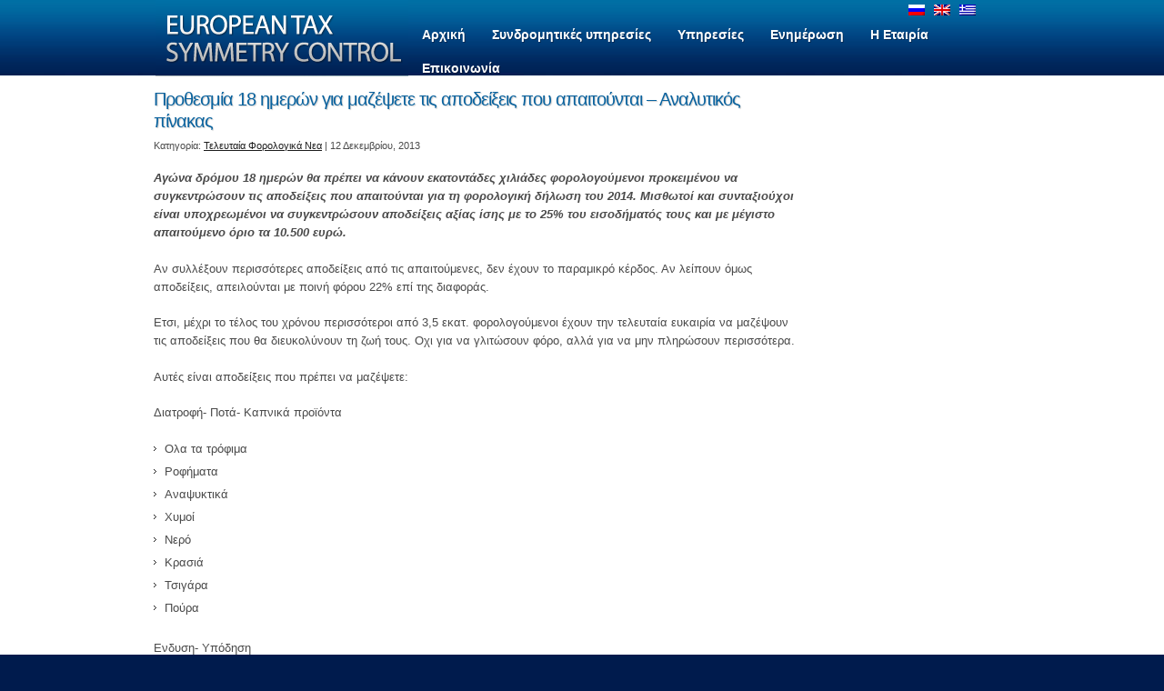

--- FILE ---
content_type: text/html; charset=UTF-8
request_url: https://www.tax-symmetry.gr/2013/12/12/%CF%80%CF%81%CE%BF%CE%B8%CE%B5%CF%83%CE%BC%CE%AF%CE%B1-18-%CE%B7%CE%BC%CE%B5%CF%81%CF%8E%CE%BD-%CE%B3%CE%B9%CE%B1-%CE%BC%CE%B1%CE%B6%CE%AD%CF%88%CE%B5%CF%84%CE%B5-%CF%84%CE%B9%CF%82-%CE%B1%CF%80%CE%BF/
body_size: 47741
content:
<!DOCTYPE html>
<html lang="el">
<head>
	<title>
	Προθεσμία 18 ημερών για μαζέψετε τις αποδείξεις που απαιτούνται &#8211; Αναλυτικός πίνακας  |  EUROPEAN TAX SYMMETRY CONTROL	</title>
	<meta name="keywords" content="Λογιστικά,Φορολογικά,Νομικά,Υπηρεσίες,Πληροφορική,Σύμβουλοι Επιχειρήσεων" />
	<meta name="description" content=" &raquo; Προθεσμία 18 ημερών για μαζέψετε τις αποδείξεις που απαιτούνται &#8211; Αναλυτικός πίνακας | " />
	<meta property="og:image" content="https://www.tax-symmetry.gr/tax-logo.jpg" />

	<meta charset="UTF-8" />
	<link rel="profile" href="http://gmpg.org/xfn/11" />
	<link rel="index" title="EUROPEAN TAX SYMMETRY CONTROL" href="https://www.tax-symmetry.gr/" />
    <link rel="icon" href="https://www.tax-symmetry.gr/wp-content/themes/theme1240/favicon.ico" type="image/x-icon" />
    <link rel="icon" href="https://www.tax-symmetry.gr/wp-content/themes/theme1240/favicon.ico" type="image/x-icon" />
	<link rel="pingback" href="https://www.tax-symmetry.gr/xmlrpc.php" />
	<link rel="alternate" type="application/rss+xml" title="EUROPEAN TAX SYMMETRY CONTROL" href="https://www.tax-symmetry.gr/feed/" />
	<link rel="alternate" type="application/atom+xml" title="EUROPEAN TAX SYMMETRY CONTROL" href="https://www.tax-symmetry.gr/feed/atom/" />
	<!-- The HTML5 Shim is required for older browsers, mainly older versions IE -->
	<!--[if lt IE 9]>
		<script src="http://html5shim.googlecode.com/svn/trunk/html5.js"></script>
	<![endif]-->
  <!--[if lt IE 7]>
    <div style=' clear: both; text-align:center; position: relative;'>
    	<a href="http://www.microsoft.com/windows/internet-explorer/default.aspx?ocid=ie6_countdown_bannercode"><img src="http://www.theie6countdown.com/images/upgrade.jpg" border="0" &nbsp;alt="" /></a>
    </div>
  <![endif]-->
	<link rel="stylesheet" type="text/css" media="all" href="https://www.tax-symmetry.gr/wp-content/themes/theme1240/style.css" />

	<meta name='robots' content='max-image-preview:large' />
	<style>img:is([sizes="auto" i], [sizes^="auto," i]) { contain-intrinsic-size: 3000px 1500px }</style>
	<link rel="alternate" hreflang="el" href="https://www.tax-symmetry.gr/2013/12/12/%cf%80%cf%81%ce%bf%ce%b8%ce%b5%cf%83%ce%bc%ce%af%ce%b1-18-%ce%b7%ce%bc%ce%b5%cf%81%cf%8e%ce%bd-%ce%b3%ce%b9%ce%b1-%ce%bc%ce%b1%ce%b6%ce%ad%cf%88%ce%b5%cf%84%ce%b5-%cf%84%ce%b9%cf%82-%ce%b1%cf%80%ce%bf/" />
<link rel="alternate" hreflang="x-default" href="https://www.tax-symmetry.gr/2013/12/12/%cf%80%cf%81%ce%bf%ce%b8%ce%b5%cf%83%ce%bc%ce%af%ce%b1-18-%ce%b7%ce%bc%ce%b5%cf%81%cf%8e%ce%bd-%ce%b3%ce%b9%ce%b1-%ce%bc%ce%b1%ce%b6%ce%ad%cf%88%ce%b5%cf%84%ce%b5-%cf%84%ce%b9%cf%82-%ce%b1%cf%80%ce%bf/" />
<link rel="alternate" type="application/rss+xml" title="Ροή RSS &raquo; EUROPEAN TAX SYMMETRY CONTROL" href="https://www.tax-symmetry.gr/feed/" />
<script type="text/javascript">
/* <![CDATA[ */
window._wpemojiSettings = {"baseUrl":"https:\/\/s.w.org\/images\/core\/emoji\/15.0.3\/72x72\/","ext":".png","svgUrl":"https:\/\/s.w.org\/images\/core\/emoji\/15.0.3\/svg\/","svgExt":".svg","source":{"concatemoji":"https:\/\/www.tax-symmetry.gr\/wp-includes\/js\/wp-emoji-release.min.js?ver=2a53e886d865b3891768dcc6a3f671f4"}};
/*! This file is auto-generated */
!function(i,n){var o,s,e;function c(e){try{var t={supportTests:e,timestamp:(new Date).valueOf()};sessionStorage.setItem(o,JSON.stringify(t))}catch(e){}}function p(e,t,n){e.clearRect(0,0,e.canvas.width,e.canvas.height),e.fillText(t,0,0);var t=new Uint32Array(e.getImageData(0,0,e.canvas.width,e.canvas.height).data),r=(e.clearRect(0,0,e.canvas.width,e.canvas.height),e.fillText(n,0,0),new Uint32Array(e.getImageData(0,0,e.canvas.width,e.canvas.height).data));return t.every(function(e,t){return e===r[t]})}function u(e,t,n){switch(t){case"flag":return n(e,"\ud83c\udff3\ufe0f\u200d\u26a7\ufe0f","\ud83c\udff3\ufe0f\u200b\u26a7\ufe0f")?!1:!n(e,"\ud83c\uddfa\ud83c\uddf3","\ud83c\uddfa\u200b\ud83c\uddf3")&&!n(e,"\ud83c\udff4\udb40\udc67\udb40\udc62\udb40\udc65\udb40\udc6e\udb40\udc67\udb40\udc7f","\ud83c\udff4\u200b\udb40\udc67\u200b\udb40\udc62\u200b\udb40\udc65\u200b\udb40\udc6e\u200b\udb40\udc67\u200b\udb40\udc7f");case"emoji":return!n(e,"\ud83d\udc26\u200d\u2b1b","\ud83d\udc26\u200b\u2b1b")}return!1}function f(e,t,n){var r="undefined"!=typeof WorkerGlobalScope&&self instanceof WorkerGlobalScope?new OffscreenCanvas(300,150):i.createElement("canvas"),a=r.getContext("2d",{willReadFrequently:!0}),o=(a.textBaseline="top",a.font="600 32px Arial",{});return e.forEach(function(e){o[e]=t(a,e,n)}),o}function t(e){var t=i.createElement("script");t.src=e,t.defer=!0,i.head.appendChild(t)}"undefined"!=typeof Promise&&(o="wpEmojiSettingsSupports",s=["flag","emoji"],n.supports={everything:!0,everythingExceptFlag:!0},e=new Promise(function(e){i.addEventListener("DOMContentLoaded",e,{once:!0})}),new Promise(function(t){var n=function(){try{var e=JSON.parse(sessionStorage.getItem(o));if("object"==typeof e&&"number"==typeof e.timestamp&&(new Date).valueOf()<e.timestamp+604800&&"object"==typeof e.supportTests)return e.supportTests}catch(e){}return null}();if(!n){if("undefined"!=typeof Worker&&"undefined"!=typeof OffscreenCanvas&&"undefined"!=typeof URL&&URL.createObjectURL&&"undefined"!=typeof Blob)try{var e="postMessage("+f.toString()+"("+[JSON.stringify(s),u.toString(),p.toString()].join(",")+"));",r=new Blob([e],{type:"text/javascript"}),a=new Worker(URL.createObjectURL(r),{name:"wpTestEmojiSupports"});return void(a.onmessage=function(e){c(n=e.data),a.terminate(),t(n)})}catch(e){}c(n=f(s,u,p))}t(n)}).then(function(e){for(var t in e)n.supports[t]=e[t],n.supports.everything=n.supports.everything&&n.supports[t],"flag"!==t&&(n.supports.everythingExceptFlag=n.supports.everythingExceptFlag&&n.supports[t]);n.supports.everythingExceptFlag=n.supports.everythingExceptFlag&&!n.supports.flag,n.DOMReady=!1,n.readyCallback=function(){n.DOMReady=!0}}).then(function(){return e}).then(function(){var e;n.supports.everything||(n.readyCallback(),(e=n.source||{}).concatemoji?t(e.concatemoji):e.wpemoji&&e.twemoji&&(t(e.twemoji),t(e.wpemoji)))}))}((window,document),window._wpemojiSettings);
/* ]]> */
</script>
<style id='wp-emoji-styles-inline-css' type='text/css'>

	img.wp-smiley, img.emoji {
		display: inline !important;
		border: none !important;
		box-shadow: none !important;
		height: 1em !important;
		width: 1em !important;
		margin: 0 0.07em !important;
		vertical-align: -0.1em !important;
		background: none !important;
		padding: 0 !important;
	}
</style>
<link rel='stylesheet' id='wp-block-library-css' href='https://www.tax-symmetry.gr/wp-includes/css/dist/block-library/style.min.css?ver=2a53e886d865b3891768dcc6a3f671f4' type='text/css' media='all' />
<style id='classic-theme-styles-inline-css' type='text/css'>
/*! This file is auto-generated */
.wp-block-button__link{color:#fff;background-color:#32373c;border-radius:9999px;box-shadow:none;text-decoration:none;padding:calc(.667em + 2px) calc(1.333em + 2px);font-size:1.125em}.wp-block-file__button{background:#32373c;color:#fff;text-decoration:none}
</style>
<style id='global-styles-inline-css' type='text/css'>
:root{--wp--preset--aspect-ratio--square: 1;--wp--preset--aspect-ratio--4-3: 4/3;--wp--preset--aspect-ratio--3-4: 3/4;--wp--preset--aspect-ratio--3-2: 3/2;--wp--preset--aspect-ratio--2-3: 2/3;--wp--preset--aspect-ratio--16-9: 16/9;--wp--preset--aspect-ratio--9-16: 9/16;--wp--preset--color--black: #000000;--wp--preset--color--cyan-bluish-gray: #abb8c3;--wp--preset--color--white: #ffffff;--wp--preset--color--pale-pink: #f78da7;--wp--preset--color--vivid-red: #cf2e2e;--wp--preset--color--luminous-vivid-orange: #ff6900;--wp--preset--color--luminous-vivid-amber: #fcb900;--wp--preset--color--light-green-cyan: #7bdcb5;--wp--preset--color--vivid-green-cyan: #00d084;--wp--preset--color--pale-cyan-blue: #8ed1fc;--wp--preset--color--vivid-cyan-blue: #0693e3;--wp--preset--color--vivid-purple: #9b51e0;--wp--preset--gradient--vivid-cyan-blue-to-vivid-purple: linear-gradient(135deg,rgba(6,147,227,1) 0%,rgb(155,81,224) 100%);--wp--preset--gradient--light-green-cyan-to-vivid-green-cyan: linear-gradient(135deg,rgb(122,220,180) 0%,rgb(0,208,130) 100%);--wp--preset--gradient--luminous-vivid-amber-to-luminous-vivid-orange: linear-gradient(135deg,rgba(252,185,0,1) 0%,rgba(255,105,0,1) 100%);--wp--preset--gradient--luminous-vivid-orange-to-vivid-red: linear-gradient(135deg,rgba(255,105,0,1) 0%,rgb(207,46,46) 100%);--wp--preset--gradient--very-light-gray-to-cyan-bluish-gray: linear-gradient(135deg,rgb(238,238,238) 0%,rgb(169,184,195) 100%);--wp--preset--gradient--cool-to-warm-spectrum: linear-gradient(135deg,rgb(74,234,220) 0%,rgb(151,120,209) 20%,rgb(207,42,186) 40%,rgb(238,44,130) 60%,rgb(251,105,98) 80%,rgb(254,248,76) 100%);--wp--preset--gradient--blush-light-purple: linear-gradient(135deg,rgb(255,206,236) 0%,rgb(152,150,240) 100%);--wp--preset--gradient--blush-bordeaux: linear-gradient(135deg,rgb(254,205,165) 0%,rgb(254,45,45) 50%,rgb(107,0,62) 100%);--wp--preset--gradient--luminous-dusk: linear-gradient(135deg,rgb(255,203,112) 0%,rgb(199,81,192) 50%,rgb(65,88,208) 100%);--wp--preset--gradient--pale-ocean: linear-gradient(135deg,rgb(255,245,203) 0%,rgb(182,227,212) 50%,rgb(51,167,181) 100%);--wp--preset--gradient--electric-grass: linear-gradient(135deg,rgb(202,248,128) 0%,rgb(113,206,126) 100%);--wp--preset--gradient--midnight: linear-gradient(135deg,rgb(2,3,129) 0%,rgb(40,116,252) 100%);--wp--preset--font-size--small: 13px;--wp--preset--font-size--medium: 20px;--wp--preset--font-size--large: 36px;--wp--preset--font-size--x-large: 42px;--wp--preset--spacing--20: 0.44rem;--wp--preset--spacing--30: 0.67rem;--wp--preset--spacing--40: 1rem;--wp--preset--spacing--50: 1.5rem;--wp--preset--spacing--60: 2.25rem;--wp--preset--spacing--70: 3.38rem;--wp--preset--spacing--80: 5.06rem;--wp--preset--shadow--natural: 6px 6px 9px rgba(0, 0, 0, 0.2);--wp--preset--shadow--deep: 12px 12px 50px rgba(0, 0, 0, 0.4);--wp--preset--shadow--sharp: 6px 6px 0px rgba(0, 0, 0, 0.2);--wp--preset--shadow--outlined: 6px 6px 0px -3px rgba(255, 255, 255, 1), 6px 6px rgba(0, 0, 0, 1);--wp--preset--shadow--crisp: 6px 6px 0px rgba(0, 0, 0, 1);}:where(.is-layout-flex){gap: 0.5em;}:where(.is-layout-grid){gap: 0.5em;}body .is-layout-flex{display: flex;}.is-layout-flex{flex-wrap: wrap;align-items: center;}.is-layout-flex > :is(*, div){margin: 0;}body .is-layout-grid{display: grid;}.is-layout-grid > :is(*, div){margin: 0;}:where(.wp-block-columns.is-layout-flex){gap: 2em;}:where(.wp-block-columns.is-layout-grid){gap: 2em;}:where(.wp-block-post-template.is-layout-flex){gap: 1.25em;}:where(.wp-block-post-template.is-layout-grid){gap: 1.25em;}.has-black-color{color: var(--wp--preset--color--black) !important;}.has-cyan-bluish-gray-color{color: var(--wp--preset--color--cyan-bluish-gray) !important;}.has-white-color{color: var(--wp--preset--color--white) !important;}.has-pale-pink-color{color: var(--wp--preset--color--pale-pink) !important;}.has-vivid-red-color{color: var(--wp--preset--color--vivid-red) !important;}.has-luminous-vivid-orange-color{color: var(--wp--preset--color--luminous-vivid-orange) !important;}.has-luminous-vivid-amber-color{color: var(--wp--preset--color--luminous-vivid-amber) !important;}.has-light-green-cyan-color{color: var(--wp--preset--color--light-green-cyan) !important;}.has-vivid-green-cyan-color{color: var(--wp--preset--color--vivid-green-cyan) !important;}.has-pale-cyan-blue-color{color: var(--wp--preset--color--pale-cyan-blue) !important;}.has-vivid-cyan-blue-color{color: var(--wp--preset--color--vivid-cyan-blue) !important;}.has-vivid-purple-color{color: var(--wp--preset--color--vivid-purple) !important;}.has-black-background-color{background-color: var(--wp--preset--color--black) !important;}.has-cyan-bluish-gray-background-color{background-color: var(--wp--preset--color--cyan-bluish-gray) !important;}.has-white-background-color{background-color: var(--wp--preset--color--white) !important;}.has-pale-pink-background-color{background-color: var(--wp--preset--color--pale-pink) !important;}.has-vivid-red-background-color{background-color: var(--wp--preset--color--vivid-red) !important;}.has-luminous-vivid-orange-background-color{background-color: var(--wp--preset--color--luminous-vivid-orange) !important;}.has-luminous-vivid-amber-background-color{background-color: var(--wp--preset--color--luminous-vivid-amber) !important;}.has-light-green-cyan-background-color{background-color: var(--wp--preset--color--light-green-cyan) !important;}.has-vivid-green-cyan-background-color{background-color: var(--wp--preset--color--vivid-green-cyan) !important;}.has-pale-cyan-blue-background-color{background-color: var(--wp--preset--color--pale-cyan-blue) !important;}.has-vivid-cyan-blue-background-color{background-color: var(--wp--preset--color--vivid-cyan-blue) !important;}.has-vivid-purple-background-color{background-color: var(--wp--preset--color--vivid-purple) !important;}.has-black-border-color{border-color: var(--wp--preset--color--black) !important;}.has-cyan-bluish-gray-border-color{border-color: var(--wp--preset--color--cyan-bluish-gray) !important;}.has-white-border-color{border-color: var(--wp--preset--color--white) !important;}.has-pale-pink-border-color{border-color: var(--wp--preset--color--pale-pink) !important;}.has-vivid-red-border-color{border-color: var(--wp--preset--color--vivid-red) !important;}.has-luminous-vivid-orange-border-color{border-color: var(--wp--preset--color--luminous-vivid-orange) !important;}.has-luminous-vivid-amber-border-color{border-color: var(--wp--preset--color--luminous-vivid-amber) !important;}.has-light-green-cyan-border-color{border-color: var(--wp--preset--color--light-green-cyan) !important;}.has-vivid-green-cyan-border-color{border-color: var(--wp--preset--color--vivid-green-cyan) !important;}.has-pale-cyan-blue-border-color{border-color: var(--wp--preset--color--pale-cyan-blue) !important;}.has-vivid-cyan-blue-border-color{border-color: var(--wp--preset--color--vivid-cyan-blue) !important;}.has-vivid-purple-border-color{border-color: var(--wp--preset--color--vivid-purple) !important;}.has-vivid-cyan-blue-to-vivid-purple-gradient-background{background: var(--wp--preset--gradient--vivid-cyan-blue-to-vivid-purple) !important;}.has-light-green-cyan-to-vivid-green-cyan-gradient-background{background: var(--wp--preset--gradient--light-green-cyan-to-vivid-green-cyan) !important;}.has-luminous-vivid-amber-to-luminous-vivid-orange-gradient-background{background: var(--wp--preset--gradient--luminous-vivid-amber-to-luminous-vivid-orange) !important;}.has-luminous-vivid-orange-to-vivid-red-gradient-background{background: var(--wp--preset--gradient--luminous-vivid-orange-to-vivid-red) !important;}.has-very-light-gray-to-cyan-bluish-gray-gradient-background{background: var(--wp--preset--gradient--very-light-gray-to-cyan-bluish-gray) !important;}.has-cool-to-warm-spectrum-gradient-background{background: var(--wp--preset--gradient--cool-to-warm-spectrum) !important;}.has-blush-light-purple-gradient-background{background: var(--wp--preset--gradient--blush-light-purple) !important;}.has-blush-bordeaux-gradient-background{background: var(--wp--preset--gradient--blush-bordeaux) !important;}.has-luminous-dusk-gradient-background{background: var(--wp--preset--gradient--luminous-dusk) !important;}.has-pale-ocean-gradient-background{background: var(--wp--preset--gradient--pale-ocean) !important;}.has-electric-grass-gradient-background{background: var(--wp--preset--gradient--electric-grass) !important;}.has-midnight-gradient-background{background: var(--wp--preset--gradient--midnight) !important;}.has-small-font-size{font-size: var(--wp--preset--font-size--small) !important;}.has-medium-font-size{font-size: var(--wp--preset--font-size--medium) !important;}.has-large-font-size{font-size: var(--wp--preset--font-size--large) !important;}.has-x-large-font-size{font-size: var(--wp--preset--font-size--x-large) !important;}
:where(.wp-block-post-template.is-layout-flex){gap: 1.25em;}:where(.wp-block-post-template.is-layout-grid){gap: 1.25em;}
:where(.wp-block-columns.is-layout-flex){gap: 2em;}:where(.wp-block-columns.is-layout-grid){gap: 2em;}
:root :where(.wp-block-pullquote){font-size: 1.5em;line-height: 1.6;}
</style>
<link rel='stylesheet' id='wpml-legacy-dropdown-0-css' href='https://www.tax-symmetry.gr/wp-content/plugins/sitepress-multilingual-cms/templates/language-switchers/legacy-dropdown/style.min.css?ver=1' type='text/css' media='all' />
<style id='wpml-legacy-dropdown-0-inline-css' type='text/css'>
.wpml-ls-statics-shortcode_actions, .wpml-ls-statics-shortcode_actions .wpml-ls-sub-menu, .wpml-ls-statics-shortcode_actions a {border-color:#cdcdcd;}.wpml-ls-statics-shortcode_actions a, .wpml-ls-statics-shortcode_actions .wpml-ls-sub-menu a, .wpml-ls-statics-shortcode_actions .wpml-ls-sub-menu a:link, .wpml-ls-statics-shortcode_actions li:not(.wpml-ls-current-language) .wpml-ls-link, .wpml-ls-statics-shortcode_actions li:not(.wpml-ls-current-language) .wpml-ls-link:link {color:#444444;background-color:#ffffff;}.wpml-ls-statics-shortcode_actions a, .wpml-ls-statics-shortcode_actions .wpml-ls-sub-menu a:hover,.wpml-ls-statics-shortcode_actions .wpml-ls-sub-menu a:focus, .wpml-ls-statics-shortcode_actions .wpml-ls-sub-menu a:link:hover, .wpml-ls-statics-shortcode_actions .wpml-ls-sub-menu a:link:focus {color:#000000;background-color:#eeeeee;}.wpml-ls-statics-shortcode_actions .wpml-ls-current-language > a {color:#444444;background-color:#ffffff;}.wpml-ls-statics-shortcode_actions .wpml-ls-current-language:hover>a, .wpml-ls-statics-shortcode_actions .wpml-ls-current-language>a:focus {color:#000000;background-color:#eeeeee;}
</style>
<link rel='stylesheet' id='wp-pagenavi-css' href='https://www.tax-symmetry.gr/wp-content/plugins/wp-pagenavi/pagenavi-css.css?ver=2.70' type='text/css' media='all' />
<script type="text/javascript" src="https://www.tax-symmetry.gr/wp-content/themes/theme1240/js/jquery-1.5.1.min.js?ver=1.5.1" id="jquery-js"></script>
<script type="text/javascript" src="https://www.tax-symmetry.gr/wp-content/themes/theme1240/js/superfish.js?ver=1.4.8" id="superfish-js"></script>
<script type="text/javascript" src="https://www.tax-symmetry.gr/wp-content/themes/theme1240/js/supersubs.js?ver=0.2b" id="supersubs-js"></script>
<script type="text/javascript" src="https://www.tax-symmetry.gr/wp-content/themes/theme1240/js/jquery.nivo.slider.pack.js?ver=2.4" id="nivo-js"></script>
<script type="text/javascript" src="https://www.tax-symmetry.gr/wp-content/themes/theme1240/js/styleswitcher.js?ver=2a53e886d865b3891768dcc6a3f671f4" id="styleswitcher-js"></script>
<script type="text/javascript" src="https://www.tax-symmetry.gr/wp-content/plugins/sitepress-multilingual-cms/templates/language-switchers/legacy-dropdown/script.min.js?ver=1" id="wpml-legacy-dropdown-0-js"></script>
<link rel="https://api.w.org/" href="https://www.tax-symmetry.gr/wp-json/" /><link rel="alternate" title="JSON" type="application/json" href="https://www.tax-symmetry.gr/wp-json/wp/v2/posts/2895" /><link rel="EditURI" type="application/rsd+xml" title="RSD" href="https://www.tax-symmetry.gr/xmlrpc.php?rsd" />

<link rel="canonical" href="https://www.tax-symmetry.gr/2013/12/12/%cf%80%cf%81%ce%bf%ce%b8%ce%b5%cf%83%ce%bc%ce%af%ce%b1-18-%ce%b7%ce%bc%ce%b5%cf%81%cf%8e%ce%bd-%ce%b3%ce%b9%ce%b1-%ce%bc%ce%b1%ce%b6%ce%ad%cf%88%ce%b5%cf%84%ce%b5-%cf%84%ce%b9%cf%82-%ce%b1%cf%80%ce%bf/" />
<link rel='shortlink' href='https://www.tax-symmetry.gr/?p=2895' />
<link rel="alternate" title="oEmbed (JSON)" type="application/json+oembed" href="https://www.tax-symmetry.gr/wp-json/oembed/1.0/embed?url=https%3A%2F%2Fwww.tax-symmetry.gr%2F2013%2F12%2F12%2F%25cf%2580%25cf%2581%25ce%25bf%25ce%25b8%25ce%25b5%25cf%2583%25ce%25bc%25ce%25af%25ce%25b1-18-%25ce%25b7%25ce%25bc%25ce%25b5%25cf%2581%25cf%258e%25ce%25bd-%25ce%25b3%25ce%25b9%25ce%25b1-%25ce%25bc%25ce%25b1%25ce%25b6%25ce%25ad%25cf%2588%25ce%25b5%25cf%2584%25ce%25b5-%25cf%2584%25ce%25b9%25cf%2582-%25ce%25b1%25cf%2580%25ce%25bf%2F" />
<link rel="alternate" title="oEmbed (XML)" type="text/xml+oembed" href="https://www.tax-symmetry.gr/wp-json/oembed/1.0/embed?url=https%3A%2F%2Fwww.tax-symmetry.gr%2F2013%2F12%2F12%2F%25cf%2580%25cf%2581%25ce%25bf%25ce%25b8%25ce%25b5%25cf%2583%25ce%25bc%25ce%25af%25ce%25b1-18-%25ce%25b7%25ce%25bc%25ce%25b5%25cf%2581%25cf%258e%25ce%25bd-%25ce%25b3%25ce%25b9%25ce%25b1-%25ce%25bc%25ce%25b1%25ce%25b6%25ce%25ad%25cf%2588%25ce%25b5%25cf%2584%25ce%25b5-%25cf%2584%25ce%25b9%25cf%2582-%25ce%25b1%25cf%2580%25ce%25bf%2F&#038;format=xml" />
<meta name="generator" content="WPML ver:4.6.15 stt:1,13,47;" />
<!-- ## NXS/OG ## --><!-- ## NXSOGTAGS ## --><!-- ## NXS/OG ## -->
  <!--[if lt IE 9]>
  <style type="text/css">
    .sf-menu li ul,
    .wpcf7-form p.field input,
    .wpcf7-form textarea,
    #searchform .searching,
    #post-author,
    .reply a,
    #commentform input[type=text],
    #commentform textarea {
      behavior:url(https://www.tax-symmetry.gr/wp-content/themes/theme1240/PIE.php)
      }
  </style>
  <link rel="stylesheet" type="text/css" media="all" href="https://www.tax-symmetry.gr/wp-content/themes/theme1240/css/ie_style.css" />
  <script type="text/javascript">
  	jQuery(function(){
		jQuery("#widget-footer ul > li.widget-area:last-child").css("width","229px");
	});
  </script>  
  <![endif]-->
  
  <script type="text/javascript">
  	// initialise plugins
		jQuery(function(){
			// main navigation init
			jQuery('ul.sf-menu').supersubs({ 
				  minWidth:    10,   // minimum width of sub-menus in em units 
				  maxWidth:    100,   // maximum width of sub-menus in em units 
				  extraWidth:  1     // extra width can ensure lines don't sometimes turn over 
								 // due to slight rounding differences and font-family 
			}).superfish();
			jQuery('ul.sf-menu').superfish({
				delay:       1000, 		// one second delay on mouseout 
				animation:   {opacity:'false',height:'show'}, // fade-in and slide-down animation 
				speed:       'normal',  // faster animation speed 
				autoArrows:  false,        // generation of arrow mark-up (for submenu) 
				dropShadows: false    // drop shadows (for submenu)
			});
			
			// slide border
			jQuery('#slider-wrapper .container').prepend('<span id="slide-border"></span>');
		});
		jQuery(window).load(function() {
			// nivoslider init
			jQuery('#slider').nivoSlider({
				effect: 'sliceDown',
				animSpeed:500,
				pauseTime:5000,
				startSlide:0,
				slices:15,
				directionNav:true,
				directionNavHide:false,
				controlNav:true,
				controlNavThumbs:false,
				keyboardNav:true,
				pauseOnHover:true,
				captionOpacity:1			});
		});

  var _gaq = _gaq || [];
  _gaq.push(['_setAccount', 'UA-3168705-16']);
  _gaq.push(['_trackPageview']);

  (function() {
    var ga = document.createElement('script'); ga.type = 'text/javascript'; ga.async = true;
    ga.src = ('https:' == document.location.protocol ? 'https://ssl' : 'http://www') + '.google-analytics.com/ga.js';
    var s = document.getElementsByTagName('script')[0]; s.parentNode.insertBefore(ga, s);
  })();
</script>
  <!-- Custom CSS -->
  	</head>
<body class="post-template-default single single-post postid-2895 single-format-standard cat-17-id">
<div id="main">
	<header id="header">
		<div class="container top clearfix">
      	   <div class="logo"><a href="https://www.tax-symmetry.gr/"><img src="https://www.tax-symmetry.gr/wp-content/themes/theme1240/images/logo.png" alt="EUROPEAN TAX SYMMETRY CONTROL" title="" border="0"></a></div>
<div id="menu_lang_box" ><a href="https://www.tax-symmetry.gr/ru/"><img src="https://www.tax-symmetry.gr/wp-content/plugins/sitepress-multilingual-cms/res/flags/ru.png" height="12" alt="ru" width="18" /></a><a href="https://www.tax-symmetry.gr/en/"><img src="https://www.tax-symmetry.gr/wp-content/plugins/sitepress-multilingual-cms/res/flags/en.png" height="12" alt="en" width="18" /></a><img src="https://www.tax-symmetry.gr/wp-content/plugins/sitepress-multilingual-cms/res/flags/el.png" height="12" alt="el" width="18" /></div>             
		   <nav class="primary">
		      <ul id="topnav" class="sf-menu"><li id="menu-item-442" class="menu-item menu-item-type-custom menu-item-object-custom menu-item-home"><a href="https://www.tax-symmetry.gr"><span><b>Αρχική</b></span></a></li>
<li id="menu-item-3541" class="menu-item menu-item-type-post_type menu-item-object-page menu-item-has-children"><a href="https://www.tax-symmetry.gr/%cf%83%cf%85%ce%bd%ce%b4%cf%81%ce%bf%ce%bc%ce%b7%cf%84%ce%b9%ce%ba%ce%ad%cf%82-%cf%85%cf%80%ce%b7%cf%81%ce%b5%cf%83%ce%af%ce%b5%cf%82/"><span><b>Συνδρομητικές υπηρεσίες</b></span></a>
<ul class="sub-menu">
	<li id="menu-item-3544" class="menu-item menu-item-type-post_type menu-item-object-page"><a href="https://www.tax-symmetry.gr/%cf%83%cf%85%ce%bd%ce%b4%cf%81%ce%bf%ce%bc%ce%b7%cf%84%ce%b9%ce%ba%ce%ad%cf%82-%cf%85%cf%80%ce%b7%cf%81%ce%b5%cf%83%ce%af%ce%b5%cf%82/%cf%80%ce%b1%ce%ba%ce%ad%cf%84%ce%b1-%cf%80%ce%b1%cf%81%ce%bf%cf%87%cf%8e%ce%bd-%ce%b3%ce%b9%ce%b1-%ce%b9%ce%b4%ce%b9%cf%8e%cf%84%ce%b7/">Πακέτα παροχών για Ιδιώτη</a></li>
	<li id="menu-item-3542" class="menu-item menu-item-type-post_type menu-item-object-page"><a href="https://www.tax-symmetry.gr/%cf%83%cf%85%ce%bd%ce%b4%cf%81%ce%bf%ce%bc%ce%b7%cf%84%ce%b9%ce%ba%ce%ad%cf%82-%cf%85%cf%80%ce%b7%cf%81%ce%b5%cf%83%ce%af%ce%b5%cf%82/%cf%80%ce%b1%ce%ba%ce%ad%cf%84%ce%b1-%cf%80%ce%b1%cf%81%ce%bf%cf%87%cf%8e%ce%bd-%ce%b3%ce%b9%ce%b1-%ce%b5%ce%bb%ce%b5%cf%8d%ce%b8%ce%b5%cf%81%ce%bf-%ce%b5%cf%80%ce%b1%ce%b3%ce%b3%ce%b5%ce%bb%ce%bc/">Πακέτα παροχών για Ελεύθερο Επαγγελματία</a></li>
	<li id="menu-item-3543" class="menu-item menu-item-type-post_type menu-item-object-page"><a href="https://www.tax-symmetry.gr/%cf%83%cf%85%ce%bd%ce%b4%cf%81%ce%bf%ce%bc%ce%b7%cf%84%ce%b9%ce%ba%ce%ad%cf%82-%cf%85%cf%80%ce%b7%cf%81%ce%b5%cf%83%ce%af%ce%b5%cf%82/%cf%80%ce%b1%ce%ba%ce%ad%cf%84%ce%b1-%cf%80%ce%b1%cf%81%ce%bf%cf%87%cf%8e%ce%bd-%ce%b3%ce%b9%ce%b1-%ce%b5%cf%80%ce%b9%cf%87%ce%b5%ce%af%cf%81%ce%b7%cf%83%ce%b7/">Πακέτα παροχών για Επιχείρηση</a></li>
	<li id="menu-item-3545" class="menu-item menu-item-type-post_type menu-item-object-page"><a href="https://www.tax-symmetry.gr/%cf%83%cf%85%cf%87%ce%bd%ce%b5%cf%83-%ce%b5%cf%81%cf%89%cf%84%ce%b7%cf%83%ce%b5%ce%b9%cf%83-%ce%b1%cf%80%ce%b1%ce%bd%cf%84%ce%b7%cf%83%ce%b5%ce%b9%cf%83/">Συχνές Ερωτήσεις &#8211; Απαντήσεις</a></li>
</ul>
</li>
<li id="menu-item-443" class="menu-item menu-item-type-custom menu-item-object-custom menu-item-has-children"><a href="#"><span><b>Υπηρεσίες</b></span></a>
<ul class="sub-menu">
	<li id="menu-item-446" class="menu-item menu-item-type-custom menu-item-object-custom menu-item-has-children"><a href="#">Για Επιχειρήσεις</a>
	<ul class="sub-menu">
		<li id="menu-item-525" class="menu-item menu-item-type-post_type menu-item-object-page"><a href="https://www.tax-symmetry.gr/%cf%85%cf%80%ce%b7%cf%81%ce%b5%cf%83%ce%af%ce%b5%cf%82/%ce%b3%ce%b9%ce%b1-%ce%b5%cf%80%ce%b9%cf%87%ce%b5%ce%b9%cf%81%ce%ae%cf%83%ce%b5%ce%b9%cf%82/%cf%86%ce%bf%cf%81%ce%bf%ce%bb%ce%bf%ce%b3%ce%b9%ce%ba%ce%ad%cf%82/">Φορολογικές</a></li>
		<li id="menu-item-524" class="menu-item menu-item-type-post_type menu-item-object-page"><a href="https://www.tax-symmetry.gr/%cf%85%cf%80%ce%b7%cf%81%ce%b5%cf%83%ce%af%ce%b5%cf%82/%ce%b3%ce%b9%ce%b1-%ce%b5%cf%80%ce%b9%cf%87%ce%b5%ce%b9%cf%81%ce%ae%cf%83%ce%b5%ce%b9%cf%82/%ce%bb%ce%bf%ce%b3%ce%b9%cf%83%cf%84%ce%b9%ce%ba%ce%ad%cf%82/">Λογιστικές</a></li>
		<li id="menu-item-523" class="menu-item menu-item-type-post_type menu-item-object-page"><a href="https://www.tax-symmetry.gr/%cf%85%cf%80%ce%b7%cf%81%ce%b5%cf%83%ce%af%ce%b5%cf%82/%ce%b3%ce%b9%ce%b1-%ce%b5%cf%80%ce%b9%cf%87%ce%b5%ce%b9%cf%81%ce%ae%cf%83%ce%b5%ce%b9%cf%82/%ce%ad%ce%bb%ce%b5%ce%b3%cf%87%ce%bf%cf%82/">Έλεγχος</a></li>
		<li id="menu-item-526" class="menu-item menu-item-type-post_type menu-item-object-page"><a href="https://www.tax-symmetry.gr/%cf%85%cf%80%ce%b7%cf%81%ce%b5%cf%83%ce%af%ce%b5%cf%82/%ce%b3%ce%b9%ce%b1-%ce%b5%cf%80%ce%b9%cf%87%ce%b5%ce%b9%cf%81%ce%ae%cf%83%ce%b5%ce%b9%cf%82/%ce%b1%cf%80%ce%bf%ce%b8%ce%ae%ce%ba%ce%b7/">Αποθήκη</a></li>
		<li id="menu-item-522" class="menu-item menu-item-type-post_type menu-item-object-page"><a href="https://www.tax-symmetry.gr/%cf%85%cf%80%ce%b7%cf%81%ce%b5%cf%83%ce%af%ce%b5%cf%82/%ce%b3%ce%b9%ce%b1-%ce%b5%cf%80%ce%b9%cf%87%ce%b5%ce%b9%cf%81%ce%ae%cf%83%ce%b5%ce%b9%cf%82/%ce%bd%ce%bf%ce%bc%ce%b9%ce%ba%ce%ad%cf%82-%cf%85%cf%80%ce%b7%cf%81%ce%b5%cf%83%ce%af%ce%b5%cf%82/">Νομικές Υπηρεσίες</a></li>
		<li id="menu-item-521" class="menu-item menu-item-type-post_type menu-item-object-page"><a href="https://www.tax-symmetry.gr/%cf%85%cf%80%ce%b7%cf%81%ce%b5%cf%83%ce%af%ce%b5%cf%82/%ce%b3%ce%b9%ce%b1-%ce%b5%cf%80%ce%b9%cf%87%ce%b5%ce%b9%cf%81%ce%ae%cf%83%ce%b5%ce%b9%cf%82/%cf%85%cf%80%ce%b7%cf%81%ce%b5%cf%83%ce%af%ce%b5%cf%82-%cf%80%ce%bb%ce%b7%cf%81%ce%bf%cf%86%ce%bf%cf%81%ce%b9%ce%ba%ce%ae%cf%82/">Υπηρεσίες Πληροφορικής</a></li>
		<li id="menu-item-520" class="menu-item menu-item-type-post_type menu-item-object-page"><a href="https://www.tax-symmetry.gr/%cf%85%cf%80%ce%b7%cf%81%ce%b5%cf%83%ce%af%ce%b5%cf%82/%ce%b3%ce%b9%ce%b1-%ce%b5%cf%80%ce%b9%cf%87%ce%b5%ce%b9%cf%81%ce%ae%cf%83%ce%b5%ce%b9%cf%82/%cf%83%cf%8d%ce%bc%ce%b2%ce%bf%cf%85%ce%bb%ce%bf%ce%b9-%ce%b5%cf%80%ce%b9%cf%87%ce%b5%ce%b9%cf%81%ce%ae%cf%83%ce%b5%cf%89%ce%bd/">Σύμβουλοι Επιχειρήσεων</a></li>
		<li id="menu-item-519" class="menu-item menu-item-type-post_type menu-item-object-page"><a href="https://www.tax-symmetry.gr/%cf%85%cf%80%ce%b7%cf%81%ce%b5%cf%83%ce%af%ce%b5%cf%82/%ce%b3%ce%b9%ce%b1-%ce%b5%cf%80%ce%b9%cf%87%ce%b5%ce%b9%cf%81%ce%ae%cf%83%ce%b5%ce%b9%cf%82/%ce%bc%ce%b9%cf%83%ce%b8%ce%bf%ce%b4%ce%bf%cf%83%ce%af%ce%b1/">Μισθοδοσία</a></li>
		<li id="menu-item-518" class="menu-item menu-item-type-post_type menu-item-object-page"><a href="https://www.tax-symmetry.gr/%cf%85%cf%80%ce%b7%cf%81%ce%b5%cf%83%ce%af%ce%b5%cf%82/%ce%b3%ce%b9%ce%b1-%ce%b5%cf%80%ce%b9%cf%87%ce%b5%ce%b9%cf%81%ce%ae%cf%83%ce%b5%ce%b9%cf%82/%ce%b1%cf%83%cf%86%ce%b1%ce%bb%ce%b9%cf%83%cf%84%ce%b9%ce%ba%ce%ac/">Ασφαλιστικά</a></li>
		<li id="menu-item-517" class="menu-item menu-item-type-post_type menu-item-object-page"><a href="https://www.tax-symmetry.gr/%cf%85%cf%80%ce%b7%cf%81%ce%b5%cf%83%ce%af%ce%b5%cf%82/%ce%b3%ce%b9%ce%b1-%ce%b5%cf%80%ce%b9%cf%87%ce%b5%ce%b9%cf%81%ce%ae%cf%83%ce%b5%ce%b9%cf%82/%cf%86%ce%bf%cf%81%ce%bf%ce%bb%ce%bf%ce%b3%ce%b9%ce%ba%ce%ad%cf%82-%ce%b4%ce%b7%ce%bb%cf%8e%cf%83%ce%b5%ce%b9%cf%82/">Φορολογικές Δηλώσεις</a></li>
		<li id="menu-item-516" class="menu-item menu-item-type-post_type menu-item-object-page"><a href="https://www.tax-symmetry.gr/%cf%85%cf%80%ce%b7%cf%81%ce%b5%cf%83%ce%af%ce%b5%cf%82/%ce%b3%ce%b9%ce%b1-%ce%b5%cf%80%ce%b9%cf%87%ce%b5%ce%b9%cf%81%ce%ae%cf%83%ce%b5%ce%b9%cf%82/%ce%b5%cf%80%ce%b5%ce%bd%ce%b4%cf%8d%cf%83%ce%b5%ce%b9%cf%82/">Επενδύσεις</a></li>
		<li id="menu-item-1135" class="menu-item menu-item-type-post_type menu-item-object-page"><a href="https://www.tax-symmetry.gr/%cf%85%cf%80%ce%b7%cf%81%ce%b5%cf%83%ce%af%ce%b5%cf%82/%ce%b3%ce%b9%ce%b1-%ce%b5%cf%80%ce%b9%cf%87%ce%b5%ce%b9%cf%81%ce%ae%cf%83%ce%b5%ce%b9%cf%82/%ce%b5%ce%ba%cf%84%ce%b5%ce%bb%cf%89%ce%bd%ce%b9%cf%83%ce%bc%ce%bf%ce%af/">Εκτελωνισμοί</a></li>
	</ul>
</li>
	<li id="menu-item-444" class="menu-item menu-item-type-custom menu-item-object-custom menu-item-has-children"><a href="#">Για Επιχειρηματίες</a>
	<ul class="sub-menu">
		<li id="menu-item-588" class="menu-item menu-item-type-post_type menu-item-object-page"><a href="https://www.tax-symmetry.gr/%cf%85%cf%80%ce%b7%cf%81%ce%b5%cf%83%ce%af%ce%b5%cf%82/%cf%85%cf%80%ce%b7%cf%81%ce%b5%cf%83%ce%af%ce%b5%cf%82-%ce%b3%ce%b9%ce%b1-%ce%b5%cf%80%ce%b9%cf%87%ce%b5%ce%b9%cf%81%ce%b7%ce%bc%ce%b1%cf%84%ce%af%ce%b5%cf%82/%ce%bb%ce%bf%ce%b3%ce%b9%cf%83%cf%84%ce%b9%ce%ba%ce%ad%cf%82/">Λογιστικές</a></li>
		<li id="menu-item-587" class="menu-item menu-item-type-post_type menu-item-object-page"><a href="https://www.tax-symmetry.gr/%cf%85%cf%80%ce%b7%cf%81%ce%b5%cf%83%ce%af%ce%b5%cf%82/%cf%85%cf%80%ce%b7%cf%81%ce%b5%cf%83%ce%af%ce%b5%cf%82-%ce%b3%ce%b9%ce%b1-%ce%b5%cf%80%ce%b9%cf%87%ce%b5%ce%b9%cf%81%ce%b7%ce%bc%ce%b1%cf%84%ce%af%ce%b5%cf%82/%ce%ad%ce%bb%ce%b5%ce%b3%cf%87%ce%bf%cf%82/">Έλεγχος</a></li>
		<li id="menu-item-586" class="menu-item menu-item-type-post_type menu-item-object-page"><a href="https://www.tax-symmetry.gr/%cf%85%cf%80%ce%b7%cf%81%ce%b5%cf%83%ce%af%ce%b5%cf%82/%cf%85%cf%80%ce%b7%cf%81%ce%b5%cf%83%ce%af%ce%b5%cf%82-%ce%b3%ce%b9%ce%b1-%ce%b5%cf%80%ce%b9%cf%87%ce%b5%ce%b9%cf%81%ce%b7%ce%bc%ce%b1%cf%84%ce%af%ce%b5%cf%82/%cf%85%cf%80%ce%b7%cf%81%ce%b5%cf%83%ce%af%ce%b5%cf%82-%cf%80%ce%bb%ce%b7%cf%81%ce%bf%cf%86%ce%bf%cf%81%ce%b9%ce%ba%ce%ae%cf%82/">Υπηρεσίες Πληροφορικής</a></li>
		<li id="menu-item-585" class="menu-item menu-item-type-post_type menu-item-object-page"><a href="https://www.tax-symmetry.gr/%cf%85%cf%80%ce%b7%cf%81%ce%b5%cf%83%ce%af%ce%b5%cf%82/%cf%85%cf%80%ce%b7%cf%81%ce%b5%cf%83%ce%af%ce%b5%cf%82-%ce%b3%ce%b9%ce%b1-%ce%b5%cf%80%ce%b9%cf%87%ce%b5%ce%b9%cf%81%ce%b7%ce%bc%ce%b1%cf%84%ce%af%ce%b5%cf%82/%cf%83%cf%8d%ce%bc%ce%b2%ce%bf%cf%85%ce%bb%ce%bf%ce%b9-%ce%b5%cf%80%ce%b9%cf%87%ce%b5%ce%b9%cf%81%ce%ae%cf%83%ce%b5%cf%89%ce%bd/">Σύμβουλοι Επιχειρήσεων</a></li>
		<li id="menu-item-584" class="menu-item menu-item-type-post_type menu-item-object-page"><a href="https://www.tax-symmetry.gr/%cf%85%cf%80%ce%b7%cf%81%ce%b5%cf%83%ce%af%ce%b5%cf%82/%cf%85%cf%80%ce%b7%cf%81%ce%b5%cf%83%ce%af%ce%b5%cf%82-%ce%b3%ce%b9%ce%b1-%ce%b5%cf%80%ce%b9%cf%87%ce%b5%ce%b9%cf%81%ce%b7%ce%bc%ce%b1%cf%84%ce%af%ce%b5%cf%82/%ce%bc%ce%b9%cf%83%ce%b8%ce%bf%ce%b4%ce%bf%cf%83%ce%af%ce%b1/">Μισθοδοσία</a></li>
		<li id="menu-item-583" class="menu-item menu-item-type-post_type menu-item-object-page"><a href="https://www.tax-symmetry.gr/%cf%85%cf%80%ce%b7%cf%81%ce%b5%cf%83%ce%af%ce%b5%cf%82/%cf%85%cf%80%ce%b7%cf%81%ce%b5%cf%83%ce%af%ce%b5%cf%82-%ce%b3%ce%b9%ce%b1-%ce%b5%cf%80%ce%b9%cf%87%ce%b5%ce%b9%cf%81%ce%b7%ce%bc%ce%b1%cf%84%ce%af%ce%b5%cf%82/%cf%86%ce%bf%cf%81%ce%bf%ce%bb%ce%bf%ce%b3%ce%b9%ce%ba%ce%ad%cf%82-%ce%b4%ce%b7%ce%bb%cf%8e%cf%83%ce%b5%ce%b9%cf%82/">Φορολογικές Δηλώσεις</a></li>
	</ul>
</li>
	<li id="menu-item-445" class="menu-item menu-item-type-custom menu-item-object-custom menu-item-has-children"><a href="#">Για Ιδιώτες</a>
	<ul class="sub-menu">
		<li id="menu-item-543" class="menu-item menu-item-type-post_type menu-item-object-page"><a href="https://www.tax-symmetry.gr/%cf%85%cf%80%ce%b7%cf%81%ce%b5%cf%83%ce%af%ce%b5%cf%82/%ce%b3%ce%b9%ce%b1-%ce%b9%ce%b4%ce%b9%cf%8e%cf%84%ce%b5%cf%82/%cf%86%ce%bf%cf%81%ce%bf%ce%bb%ce%bf%ce%b3%ce%b9%ce%ba%ce%ad%cf%82/">Φορολογικές</a></li>
		<li id="menu-item-542" class="menu-item menu-item-type-post_type menu-item-object-page"><a href="https://www.tax-symmetry.gr/%cf%85%cf%80%ce%b7%cf%81%ce%b5%cf%83%ce%af%ce%b5%cf%82/%ce%b3%ce%b9%ce%b1-%ce%b9%ce%b4%ce%b9%cf%8e%cf%84%ce%b5%cf%82/%ce%bb%ce%bf%ce%b3%ce%b9%cf%83%cf%84%ce%b9%ce%ba%ce%ad%cf%82/">Λογιστικές</a></li>
		<li id="menu-item-541" class="menu-item menu-item-type-post_type menu-item-object-page"><a href="https://www.tax-symmetry.gr/%cf%85%cf%80%ce%b7%cf%81%ce%b5%cf%83%ce%af%ce%b5%cf%82/%ce%b3%ce%b9%ce%b1-%ce%b9%ce%b4%ce%b9%cf%8e%cf%84%ce%b5%cf%82/%cf%86%ce%bf%cf%81%ce%bf%ce%bb%ce%bf%ce%b3%ce%b9%ce%ba%ce%ad%cf%82-%ce%b4%ce%b7%ce%bb%cf%8e%cf%83%ce%b5%ce%b9%cf%82/">Φορολογικές Δηλώσεις</a></li>
		<li id="menu-item-540" class="menu-item menu-item-type-post_type menu-item-object-page"><a href="https://www.tax-symmetry.gr/%cf%85%cf%80%ce%b7%cf%81%ce%b5%cf%83%ce%af%ce%b5%cf%82/%ce%b3%ce%b9%ce%b1-%ce%b9%ce%b4%ce%b9%cf%8e%cf%84%ce%b5%cf%82/%ce%b5%cf%80%ce%b5%ce%bd%ce%b4%cf%8d%cf%83%ce%b5%ce%b9%cf%82/">Επενδύσεις</a></li>
		<li id="menu-item-3361" class="menu-item menu-item-type-post_type menu-item-object-page"><a href="https://www.tax-symmetry.gr/%cf%85%cf%80%ce%b7%cf%81%ce%b5%cf%83%ce%af%ce%b5%cf%82/%ce%b3%ce%b9%ce%b1-%ce%b9%ce%b4%ce%b9%cf%8e%cf%84%ce%b5%cf%82/%ce%bd%ce%bf%ce%bc%ce%b9%ce%ba%ce%ad%cf%82-%cf%85%cf%80%ce%b7%cf%81%ce%b5%cf%83%ce%af%ce%b5%cf%82/">Νομικές Υπηρεσίες</a></li>
	</ul>
</li>
</ul>
</li>
<li id="menu-item-447" class="menu-item menu-item-type-custom menu-item-object-custom menu-item-has-children"><a href="#"><span><b>Ενημέρωση</b></span></a>
<ul class="sub-menu">
	<li id="menu-item-448" class="menu-item menu-item-type-taxonomy menu-item-object-category current-post-ancestor current-menu-parent current-post-parent"><a href="https://www.tax-symmetry.gr/category/%ce%b5%ce%bd%ce%b7%ce%bc%ce%b5%cf%81%cf%8e%cf%83%ce%b5%ce%b9%cf%82-%cf%84%ce%b5%ce%bb%ce%b5%cf%85%cf%84%ce%b1%ce%af%ce%b1-%ce%bd%ce%ad%ce%b1/">Τελευταία Φορολογικά Νεα</a></li>
	<li id="menu-item-451" class="menu-item menu-item-type-taxonomy menu-item-object-category"><a href="https://www.tax-symmetry.gr/category/%ce%b5%cf%80%ce%b9%cf%87%ce%b5%ce%b9%cf%81%ce%b7%ce%bc%ce%b1%cf%84%ce%b9%ce%ba%ce%ac-%ce%bd%ce%ad%ce%b1/">Επιχειρηματικά Νέα</a></li>
	<li id="menu-item-453" class="menu-item menu-item-type-taxonomy menu-item-object-category"><a href="https://www.tax-symmetry.gr/category/%cf%86%ce%bf%cf%81%ce%bf%ce%bb%ce%bf%ce%b3%ce%b9%ce%ba%ce%ac-%ce%bd%ce%ad%ce%b1/">Φορολογικά Νέα</a></li>
	<li id="menu-item-449" class="menu-item menu-item-type-taxonomy menu-item-object-category"><a href="https://www.tax-symmetry.gr/category/%ce%b1%cf%83%cf%86%ce%b1%ce%bb%ce%b9%cf%83%cf%84%ce%b9%ce%ba%ce%ac-%ce%bd%ce%ad%ce%b1/">Ασφαλιστικά Νέα</a></li>
	<li id="menu-item-452" class="menu-item menu-item-type-taxonomy menu-item-object-category"><a href="https://www.tax-symmetry.gr/category/%ce%bd%ce%bf%ce%bc%ce%b9%ce%ba%ce%ac-%ce%bd%ce%ad%ce%b1/">Νομικά Νέα</a></li>
	<li id="menu-item-450" class="menu-item menu-item-type-taxonomy menu-item-object-category"><a href="https://www.tax-symmetry.gr/category/%cf%83%ce%b7%ce%bc%ce%b1%ce%bd%cf%84%ce%b9%ce%ba%ce%b1/">Σημαντικα</a></li>
</ul>
</li>
<li id="menu-item-441" class="menu-item menu-item-type-post_type menu-item-object-page menu-item-has-children"><a href="https://www.tax-symmetry.gr/h-%ce%b5%cf%84%ce%b1%ce%b9%cf%81%ce%af%ce%b1/"><span><b>H Εταιρία</b></span></a>
<ul class="sub-menu">
	<li id="menu-item-936" class="menu-item menu-item-type-post_type menu-item-object-page"><a href="https://www.tax-symmetry.gr/h-%ce%b5%cf%84%ce%b1%ce%b9%cf%81%ce%af%ce%b1/%cf%80%ce%b5%ce%bb%ce%ac%cf%84%ce%b5%cf%82/">Πελάτες</a></li>
	<li id="menu-item-439" class="menu-item menu-item-type-post_type menu-item-object-page"><a href="https://www.tax-symmetry.gr/%cf%83%cf%85%ce%bd%ce%b5%cf%81%ce%b3%ce%ac%cf%84%ce%b5%cf%82/">Συνεργάτες</a></li>
</ul>
</li>
<li id="menu-item-440" class="menu-item menu-item-type-post_type menu-item-object-page"><a href="https://www.tax-symmetry.gr/%ce%b5%cf%80%ce%b9%ce%ba%ce%bf%ce%b9%ce%bd%cf%89%ce%bd%ce%af%ce%b1/"><span><b>Επικοινωνία</b></span></a></li>
</ul>	          </nav>
	       </div>
	</header>
	<div class="container primary_content_wrap clearfix"><div class="pws">
<div id="content">
	<div class="inside1">
		    <div id="post-2895" class="page post-2895 post type-post status-publish format-standard hentry category-17 cat-17-id">
      <article>
    	<h2 class="page-title">Προθεσμία 18 ημερών για μαζέψετε τις αποδείξεις που απαιτούνται &#8211; Αναλυτικός πίνακας</h2>
         <div class="post-meta">
            <div class="fleft">Kατηγορία: <a href="https://www.tax-symmetry.gr/category/%ce%b5%ce%bd%ce%b7%ce%bc%ce%b5%cf%81%cf%8e%cf%83%ce%b5%ce%b9%cf%82-%cf%84%ce%b5%ce%bb%ce%b5%cf%85%cf%84%ce%b1%ce%af%ce%b1-%ce%bd%ce%ad%ce%b1/" rel="category tag">Τελευταία Φορολογικά Νεα</a> | 12 Δεκεμβρίου, 2013</div>
          </div><!--.post-meta-->
        <div id="page-content" style="min-height:280px;"><p><em><strong>Αγώνα δρόμου 18 ημερών θα πρέπει να κάνουν εκατοντάδες χιλιάδες φορολογούμενοι προκειμένου να συγκεντρώσουν τις αποδείξεις που απαιτούνται για τη φορολογική δήλωση του 2014. Μισθωτοί και συνταξιούχοι είναι υποχρεωμένοι να συγκεντρώσουν αποδείξεις αξίας ίσης με το 25% του εισοδήματός τους και με μέγιστο απαιτούμενο όριο τα 10.500 ευρώ.</strong></em></p>
<p>Αν συλλέξουν περισσότερες αποδείξεις από τις απαιτούμενες, δεν έχουν το παραμικρό κέρδος. Αν λείπουν όμως αποδείξεις, απειλούνται με ποινή φόρου 22% επί της διαφοράς.</p>
<p>Ετσι, μέχρι το τέλος του χρόνου περισσότεροι από 3,5 εκατ. φορολογούμενοι έχουν την τελευταία ευκαιρία να μαζέψουν τις αποδείξεις που θα διευκολύνουν τη ζωή τους. Οχι για να γλιτώσουν φόρο, αλλά για να μην πληρώσουν περισσότερα.</p>
<p>Αυτές είναι αποδείξεις που πρέπει να μαζέψετε:</p>
<p>Διατροφή- Ποτά- Καπνικά προϊόντα</p>
<ul>
<li>Ολα τα τρόφιμα</li>
<li>Ροφήματα</li>
<li>Αναψυκτικά</li>
<li>Χυμοί</li>
<li>Νερό</li>
<li>Κρασιά</li>
<li>Τσιγάρα</li>
<li>Πούρα</li>
</ul>
<p>Ενδυση- Υπόδηση</p>
<ul>
<li>Υφάσματα</li>
<li>Ρούχα</li>
<li>Αξεσουάρ ένδυσης</li>
<li>Παπούτσια</li>
<li>Επιδιορθώσεις υποδημάτων</li>
<li>Μεταποίηση ρούχων</li>
<li>Καθαρισμός ενδυμάτων</li>
<li>Επισκευή και συντήρηση οικίας</li>
<li>Υλικά οικοδομής όπως χρώματα ή στόκος</li>
<li>Εργασίες υδραυλικού</li>
<li>Εργασίας ηλεκτρολόγου</li>
<li>Κλειδαράς</li>
<li>Εργασίες ελαιοχρωματιστή</li>
</ul>
<p>Είδη νοικοκυριού</p>
<ul>
<li>Επιπλα</li>
<li>Φωτιστικά</li>
<li>Διακοσμητικά</li>
<li>Χαλιά- Μοκέτες</li>
<li>Υφάσματα Κουρτίνας</li>
<li>Ριχτάρια</li>
<li>Στρώματα</li>
<li>Μαξιλάρια</li>
<li>Σεντόνια</li>
<li>Κουβέρτες</li>
<li>Πετσέτες</li>
<li>Ηλεκτρικές συσκευές</li>
<li>Μικρές οικιακές συσκευές</li>
<li>Επισκευή ηλεκτρικών συσκευών</li>
<li>Πιάτα- Μαχαιροπίρουνα</li>
<li>Υαλικά</li>
<li>Σκεύη Κουζίνας</li>
<li>Εργαλεία</li>
<li>Είδη κηπουρικής</li>
<li>Εξαρτήματα</li>
<li>Είδη καθαρισμού</li>
<li>Οικιακές υπηρεσίες</li>
<li>Φύλαξη και καθαρισμός χαλιών</li>
</ul>
<p>Μεταφορές</p>
<ul>
<li>Ανταλλακτικά αυτοκινήτου</li>
<li>Ελαστικά</li>
<li>Λιπαντικά</li>
<li>Πυροσβεστήρες</li>
<li>Καύσιμα</li>
<li>Σέρβις αυτοκινήτου- μοτοσικλέτας</li>
<li>Πλύσιμο αυτοκινήτου</li>
<li>Βαφή αυτοκινήτου</li>
<li>Βουλκανιζατέρ</li>
<li>Μίσθωση ταξί</li>
<li>Μεταφορές πραγμάτων</li>
</ul>
<p>Αναψυχή- Πολιτιστικές δραστηριότητες</p>
<ul>
<li>Ράδιο- CD</li>
<li>Τηλεοράσεις</li>
<li>Δορυφορική κεραία</li>
<li>Αποκωδικοποιητής</li>
<li>Συσκευή GPS</li>
<li>Ψηφιακή κορνίζα</li>
<li>Φωτογραφική μηχανή</li>
<li>Βιντεοκάμερες</li>
<li>Ηλεκτρονικοί υπολογιστές</li>
<li>Επισκευές οργάνων</li>
<li>Μουσικά όργανα</li>
<li>Μεγάλα είδη αναψυχής</li>
<li>Μέσα εγγραφής ήχου- εικόνας</li>
<li>Ηλεκτρονικά παιχνίδια</li>
<li>Παιχνίδια</li>
<li>Είδη άθλησης</li>
<li>Ανθη</li>
<li>Τροφές και είδη για κατοικίδια ζώα</li>
<li>Κτηνιατρικές υπηρεσίες</li>
<li>Εισιτήρια αθλητικών δραστηριοτήτων</li>
<li>Γυμναστήρια</li>
<li>Σχολές χορού</li>
<li>Ωδεία</li>
<li>Μαθήματα ποδοσφαίρου- μπάσκετ</li>
<li>Μαθήματα κολύμβησης</li>
<li>Λούνα παρκ</li>
<li>Internet Cafe</li>
<li>Κινηματογράφος</li>
<li>Θέατρα</li>
<li>Μουσεία</li>
<li>Εκτυπώσεις φωτογραφίας</li>
<li>Ενοικιάσεις DVD</li>
<li>Βιβλία</li>
<li>Εφημερίδες</li>
<li>Περιοδικά</li>
<li>Γραφική Υλη</li>
<li>Σχολικά είδη</li>
<li>Πακέτο διακοπών</li>
</ul>
<p>Εκπαίδευση</p>
<ul>
<li>Δίδακτρα νηπιαγωγείου- δημοτικού</li>
<li>Δίδακτρα γυμνασίου-λυκείου</li>
<li>Δίδακτρα φροντιστηρίων ξένων γλωσσών</li>
</ul>
<p>Εστιατόρια- Καφέ- Ξενοδοχεία</p>
<ul>
<li>Εστιατόρια</li>
<li>Ταβέρνες</li>
<li>Ζαχαροπλαστεία</li>
<li>Καφενεία</li>
<li>Μπαρ</li>
<li>Νυχτερινά κέντρα</li>
<li>Εξοδα ξενοδοχείων</li>
</ul>
<p>Διάφορα αγαθά- υπηρεσίες</p>
<ul>
<li>Κουρεία- Κομμωτήρια</li>
<li>Ηλεκτρική ξυριστική μηχανή</li>
<li>Πιστολάκι μαλλιών</li>
<li>Είδη ατομικής φροντίδας</li>
<li>Κοσμήματα- Ρολόγια</li>
<li>Είδη ταξιδιού</li>
<li>Είδη καπνιστού</li>
<li>Παιδικό καροτσάκι</li>
<li>Παιδικό κάθισμα αυτοκινήτου</li>
<li>Βρεφονηπιακοί σταθμοί</li>
<li>Οίκοι ευγηρίας</li>
<li>Βοήθεια ηλικιωμένων στο σπίτι</li>
<li>Τραπεζικές υπηρεσίες</li>
<li>Υπηρεσίες χρηματιστών</li>
<li>Υπηρεσίες συμβούλων φορολογίας</li>
<li>Δικηγόροι</li>
<li>Εξοδα θρησκευτικών τελετών (κηδείες)</li>
<li>Υπηρεσίες μεσιτικών γραφείων</li>
<li>Αγγελίες σε εφημερίδες</li>
<li>Φωτοτυπίες</li>
</ul>
<p><a href="http://www.imerisia.gr">www.imerisia.gr</a></p>
<p>&nbsp;</p>
                <br />
